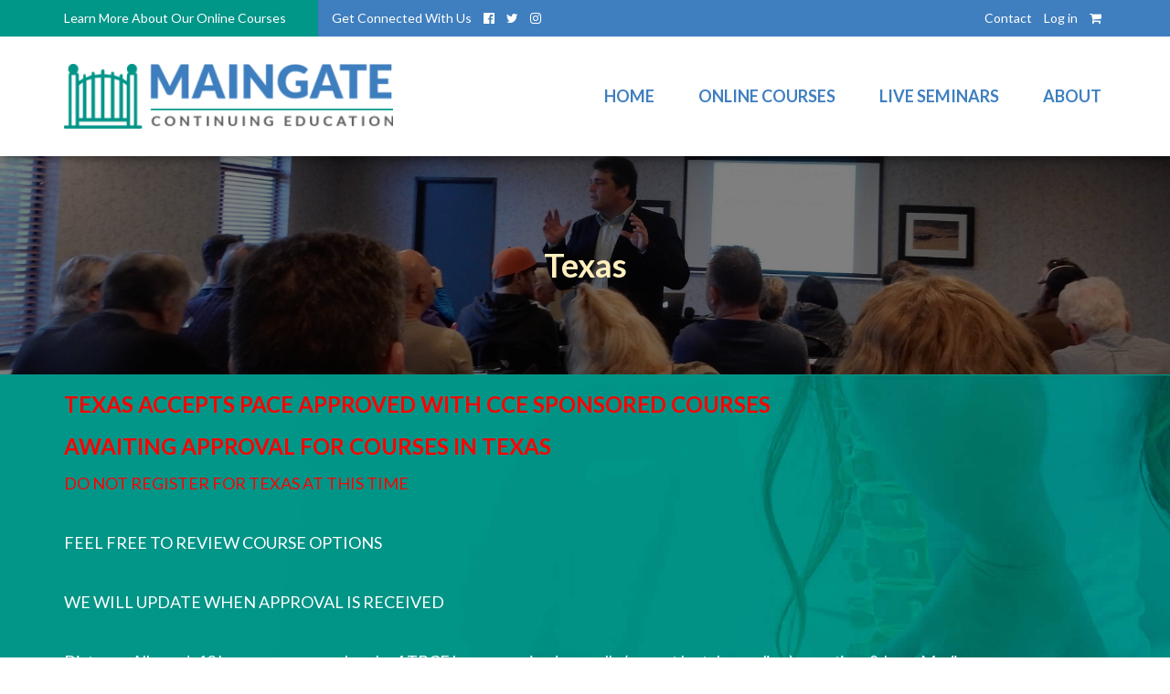

--- FILE ---
content_type: text/css
request_url: https://www.maingatece.com/wp-content/plugins/pb-add-on-woocommerce/assets/css/style-fields.css?ver=5.9.12
body_size: 878
content:
/* Front-end Billing and Shipping fields styling */

ul.wppb-woo-checkout-fields,
ul.wppb-woo-checkout-fields ul{
    margin-left: 0 !important;
    padding-left: 0 !important;
    list-style-type: none !important;
}

ul.wppb-woo-checkout-fields li{
    margin-bottom: 1rem;
    list-style-type: none;
}

.wppb-edit-user.wppb-user-forms .wppb-form-field.wppb-woocommerce-customer-billing-address.wppb-field-error,
.wppb-register-user.wppb-user-forms .wppb-form-field.wppb-woocommerce-customer-billing-address.wppb-field-error,
.wppb-edit-user.wppb-user-forms .wppb-form-field.wppb-woocommerce-customer-shipping-address.wppb-field-error,
.wppb-register-user.wppb-user-forms .wppb-form-field.wppb-woocommerce-customer-shipping-address.wppb-field-error {
    background-color: transparent !important;
    border: 0px !important;
    padding: 0px !important;
    margin-bottom: 0px !important;
}

.wppb-woocommerce-customer-billing-address > span.wppb-form-error,
.wppb-woocommerce-customer-shipping-address > span.wppb-form-error{
    display:none;
}

#container_wppb_manage_fields .element_type_woocommerce-customer-shipping-address li.row-meta-name pre,
#container_wppb_manage_fields .element_type_woocommerce-customer-billing-address li.row-meta-name pre{
    visibility: hidden;
}

input#woo_different_shipping_address {
    float:none;
    margin-right:10px;
    width: auto;
}
.wppb-shipping-different-address label {
    width: auto;
}

/* Backend display of WooCommerce individual Billing and Shipping Address fields */

.wck-woocheckboxes input.wck-woocheckbox-field-label {
    border: none;
    width: auto;
    display: inline-block;
    box-shadow:none;
    font-size: 13px;
    line-height: 1.2em;
    border: 1px solid transparent;
    transition: 0.2s ease-in-out all;
}

.wck-woocheckboxes input.wck-woocheckbox-field-label:hover, .wck-woocheckboxes input.wck-woocheckbox-field-label:focus{
    background: #f7f7f7;
    border-radius: 2px;
    border: 1px solid #e6e6e6;
}

.wck-woocheckboxes .dashicons {
    opacity: 0;
    transition: 0.2s ease-in-out opacity;
    margin:0 2px 0 3px;
}

.wck-woocheckboxes div > label:first-of-type{
    margin-right: 20px;
}

.wck-woocheckboxes div > label:first-of-type:hover .dashicons {
    opacity:0.6;
}

.wck-woocheckboxes-heading {
    display: inline-block;
    width: 245px;
    font-weight: bold;
    padding-left: 2px;
}


.woocommerce-checkout .wppb-form-field label, .woocommerce-checkout #wppb-login-wrap .login-username label, .woocommerce-checkout #wppb-login-wrap .login-password label{
    width: 100%;
    float: none;
}

.woocommerce-checkout .wppb-form-field input,
.woocommerce-checkout .wppb-form-field input[type="text"],
.woocommerce-checkout .wppb-form-field input[type="number"],
.woocommerce-checkout .wppb-form-field input[type="email"],
.woocommerce-checkout .wppb-form-field input[type="url"],
.woocommerce-checkout .wppb-form-field input[type="password"],
.woocommerce-checkout .wppb-form-field input[type="search"],
.woocommerce-checkout .wppb-form-field select,
.woocommerce-checkout .wppb-form-field textarea,
.woocommerce-checkout .wppb-checkboxes,
.woocommerce-checkout .wppb-radios,
.woocommerce-checkout #wppb-login-wrap .login-username input,
.woocommerce-checkout #wppb-login-wrap .login-password input{
    width: 100%;
    float: none;
}

.woocommerce-checkout .wppb-form-field .quicktags-toolbar input{
    width: auto;
}

.woocommerce-checkout .wppb-form-field .wppb-checkbox-terms-and-conditions input,
.woocommerce-checkout .wppb-form-field .wppb-checkboxes li input,
.woocommerce-checkout .wppb-form-field .wppb-radios li input{
    min-width: 0;
    float: none;
    width: auto;
}

.woocommerce-checkout .wppb-form-field .wppb-checkboxes label,
.woocommerce-checkout .wppb-form-field .wppb-radios label {
    float: none;
    min-width: 0;
    padding-left: 5px;
    width: auto;
    display: inline-block;
}

.woocommerce-checkout .wppb-form-field .wppb-checkboxes li,
.woocommerce-checkout .wppb-form-field .wppb-radios li {
    display: inline-block;
    padding: 0 20px 0 0;
}

.woocommerce-checkout .wppb-form-field.wppb-mailchimp-subscribe input,
.woocommerce-checkout .wppb-form-field.wppb-mailchimp-subscribe label{
    width: auto;
    float: none;
}

.woocommerce-checkout .wppb-form-field > span{
    margin-left: 0;
}

.woocommerce-checkout .wppb-form-field.wppb-timepicker select {
    width: auto;
    margin-right: 5px;
}

.woocommerce-checkout .wppb-form-field.wppb-timepicker > span.wppb-timepicker-separator {
    display: inline-block;
    float: none;
    clear: none;
    margin-left: 0;
    margin-right: 5px;
    font-size: 100%;
    font-style: normal;
}

.woocommerce-checkout .wppb-form-field.wppb-timepicker label{
    width: auto;
    margin-right: 5px;
    display: inline-block;
}

ul.wppb-woo-checkout-fields .wppb-repeater > ul{
    padding: 30px 20px !important;
}

--- FILE ---
content_type: text/css
request_url: https://www.maingatece.com/wp-content/themes/maingatece/style.css?ver=5.9.12
body_size: 2449
content:
/**

* Theme Name: MainGate Continuing Education

* Author: caddev	

* Version: 1.0.0

**/



@import url('https://fonts.googleapis.com/css?family=Lato:100,100i,300,300i,400,400i,700,700i,900,900i');

@import url('https://fonts.googleapis.com/css?family=Roboto+Condensed:700');



.layout_alternate .video-image {

    background-position: center;

    background-size: cover;

    background-repeat: no-repeat;

}



.gform_wrapper .gform_page_footer .button.gform_next_button, 

.gform_wrapper .gform_page_footer .button.gform_previous_button {

	background-color: transparent;

    border: 4px solid rgba(255, 255, 255, 0.5);

    font-weight: 700;

    font-size: 18px;

    color: #fff;

    text-transform: uppercase;

    padding: 10px 30px;

    border-radius: 10px;

}



.gform_wrapper .gform_page_footer .button.gform_next_button:hover, 

.gform_wrapper .gform_page_footer .button.gform_previous_button:hover {

    background-color: #FFEFBF;

    border: 4px solid #FFEFBF;

    color: #009688;

}



.down-button {

    position: absolute;

    bottom: 50px;

    left: 50%;

    -webkit-transform: translateX(-50%);

        -ms-transform: translateX(-50%);

            transform: translateX(-50%);

}



.down-button .btn {

  animation: float 5s ease-in-out infinite;

}



@keyframes float {

    0% {

        transform: translatey(0px);

    }

    50% {

        transform: translatey(-20px);

    }

    100% {

        transform: translatey(0px);

    }

}



.button-group .dropdown-menu {

    border: 4px solid rgba(255, 255, 255, 0.5);

    background-color: transparent;

    padding: 0;

}



.button-group .dropdown-menu > li a {

    font-weight: 700;

    font-size: 18px;

    color: #fff;

    padding: 10px 15px;

}



.button-group  .dropdown-menu > li > a:hover, 

.button-group  .dropdown-menu > li > a:focus {

    background-color: #FFEFBF;

    color: #009688;

}



.layout_introduction {

	    background-color: #d7f5f2 !important;

}



.layout_cta_strip {

	background-color: #d7f5f2 !important;



}



.layout_cta_strip .h3 {

    color: #3f7fbf;

}



.layout_cta_strip .h1 {

	color: #009688; 

}



.layout_cta_strip .btn-custom {

	    background-color: #3f7fbf;

}



.layout_cta_strip .btn-custom:hover, .btn-custom:active, .btn-custom:focus {

	background-color: transparent !important;

}



.page-id-52 .fancy-title,

.page-id-52 .fancy-title:after,

.page-id-52 .fancy-title:before {

    color: #3F7FBF;

}



.page-id-52 .layout_introduction .content,

.page-id-52 .layout_introduction .content a {

	color: #176981;

}



.layout_introduction .content a:hover, .layout_introduction .content a:focus, .layout_introduction .content a:active {

    color: #3f7fbf;

}



.layout_introduction {

	padding-bottom: 150px;

}



.fancy-title {

	    padding: 60px 0;

}



.layout.layout_cta_strip {

    padding: 70px 0;

}

.carousel-inner {
    overflow: initial;
    z-index: 9;
}

.button-group .dropdown-menu {
	background-color: #ddd;
}

.button-group .dropdown-menu > li a {
    font-size: 16px;
    padding: 1px 5px;
}

.vid-container { 
	width:90%; 
	margin: 0 auto;
	max-width: 1200px;
	overflow: hidden;
}
.vjs-afterglow-skin .vjs-big-play-button:before {
    content: "" !important;
}
.vjs-progress-control.vjs-control { visibility: hidden; display:none; }

.course div.sensei-message.info, .course p.sensei-message.info, .course-container div.sensei-message.info, .course-container p.sensei-message.info, .learner-info div.sensei-message.info, .learner-info p.sensei-message.info, .lesson div.sensei-message.info, .lesson p.sensei-message.info, .quiz div.sensei-message.info, .quiz p.sensei-message.info, .sensei div.sensei-message.info, .sensei p.sensei-message.info {
    background: #016C62;
}

.course div.sensei-message.info a, .course p.sensei-message.info a, .course-container div.sensei-message.info a, .course-container p.sensei-message.info a, .learner-info div.sensei-message.info a, .learner-info p.sensei-message.info a, .lesson div.sensei-message.info a, .lesson p.sensei-message.info a, .quiz div.sensei-message.info a, .quiz p.sensei-message.info a, .sensei div.sensei-message.info a, .sensei p.sensei-message.info a {
    color: #FFEFBF;
}

.sensei-breadcrumb {
    background: #016C62;
    margin: 2em 0;
    padding: .5em 1em;
	color: #fff;
}

.sensei-breadcrumb a { 
	color: #FFEFBF;
}

#quizbutton {
	padding: 10px 15px;
	font-size:20px;
	float:right;
	margin-bottom:20px;
	
}
#post-entries  {
	clear: both;
}
#post-entries div a {
	color: #FFEFBF;
}
.sensei-course-filters, .sensei-ordering .orderby {
    display:none;
}
header.archive-header {
	padding-top:40px;
}

.course-container {
    margin-top: 20px;
    margin-bottom: 20px;
    border: 0px;
  padding-bottom: 16px;

}
.course-container .course{
	border-bottom: 0px;
	
} 

.course-content .entry {
	padding: 15px;
	background-color: transparent;
	
}

.course-content {
    font-size: 16px;
    font-weight: 400; 
	background-color: #176981;
    border: 1px solid #d3ced2;
	border-radius: 10px;
	margin-bottom: -30px;
}

.course-content a {
	color: #FFEFBF;
}

.course-lesson-count, .course-lesson-progress{
	color: #FFFFFF
}

.progress {
	background-color: #176981;
    padding: 10px;
}

.course .status {
	background-color: #176981;
}

.course-lessons .lesson-title {
	font-size: 20px;
    font-weight: 400; 
	background-color: #176981;
    border-radius: 10px;
	margin-bottom: -30px;
	padding: 18px; 
}

a{
	color: #FFEFBF;
}

.course-container .course .course-lessons .lesson p.lesson-meta  {
	color: #fff !important;
}

.lesson-complexity, .lesson-length {
	color: #fff;
}

.course .course-lessons .lesson p.lesson-meta .lesson-status.in-progress {
	color: #61abf5 !important;
}

/**
 * Tweaks from Jon
 */
.woocommerce-page .woocommerce {
    padding: 50px 0;
}
body select {
    color: #000;
}
.seminar .seminar-item, .lesson header.lesson-title, .module-lessons header.lesson-title {
    border: 1px solid #d3ced2;
}
.woocommerce-account .woocommerce-MyAccount-navigation {
    background-color: #176981;
    border: 1px solid #d3ced2;
    border-radius: 10px;
    box-shadow: none;
    padding: 15px 10px;
}
.woocommerce .wppb-user-forms {
    background-color: #176981;
    border: 1px solid #d3ced2;
    border-radius: 10px;
    padding: 15px 10px 10px;
}
.wppb-form-field label, #wppb-login-wrap .login-username label, #wppb-login-wrap .login-password label {
    padding-right: 5px;
}
body .woocommerce table.shop_table {
    background-color: #176981;
    border: 1px solid #d3ced2;
    border-radius: 10px;
}
.course header h2, .course-container .course header h2, .course-container header h2 {
    margin-top: 20px;
    margin-bottom: 10px;
}
.course-container h3.course-title {
    margin-top: 0px;
}
.course-container .entry-actions {
    min-height: 25px;
}
.nav-next, .nav-prev{
    margin-bottom: 20px;
}
.course div.sensei-message.alert, .course p.sensei-message.alert, .course-container div.sensei-message.alert, .course-container p.sensei-message.alert, .learner-info div.sensei-message.alert, .learner-info p.sensei-message.alert, .lesson div.sensei-message.alert, .lesson p.sensei-message.alert, .quiz div.sensei-message.alert, .quiz p.sensei-message.alert, .sensei div.sensei-message.alert, .sensei p.sensei-message.alert {
    background: #ed6c6c;
    color: white;
}
.course div.sensei-message.alert:before, .course p.sensei-message.alert:before, .course-container div.sensei-message.alert:before, .course-container p.sensei-message.alert:before, .learner-info div.sensei-message.alert:before, .learner-info p.sensei-message.alert:before, .lesson div.sensei-message.alert:before, .lesson p.sensei-message.alert:before, .quiz div.sensei-message.alert:before, .quiz p.sensei-message.alert:before, .sensei div.sensei-message.alert:before, .sensei p.sensei-message.alert:before {
    color: white;
}
.course div.sensei-message.download, .course div.sensei-message.tick, .course p.sensei-message.download, .course p.sensei-message.tick, .course-container div.sensei-message.download, .course-container div.sensei-message.tick, .course-container p.sensei-message.download, .course-container p.sensei-message.tick, .learner-info div.sensei-message.download, .learner-info div.sensei-message.tick, .learner-info p.sensei-message.download, .learner-info p.sensei-message.tick, .lesson div.sensei-message.download, .lesson div.sensei-message.tick, .lesson p.sensei-message.download, .lesson p.sensei-message.tick, .quiz div.sensei-message.download, .quiz div.sensei-message.tick, .quiz p.sensei-message.download, .quiz p.sensei-message.tick, .sensei div.sensei-message.download, .sensei div.sensei-message.tick, .sensei p.sensei-message.download, .sensei p.sensei-message.tick {
    color: black;
}
a.sensei-certificate-link, a.view-results, a.view-results-link {
    color: #3f7fbf;
}
.course #commentform #submit, .course .submit, .course a.button, .course a.button:visited, .course a.comment-reply-link, .course button.button, .course input.button, .course input[type=submit], .course-container #commentform #submit, .course-container .submit, .course-container a.button, .course-container a.button:visited, .course-container a.comment-reply-link, .course-container button.button, .course-container input.button, .course-container input[type=submit], .lesson #commentform #submit, .lesson .submit, .lesson a.button, .lesson a.button:visited, .lesson a.comment-reply-link, .lesson button.button, .lesson input.button, .lesson input[type=submit], .quiz #commentform #submit, .quiz .submit, .quiz a.button, .quiz a.button:visited, .quiz a.comment-reply-link, .quiz button.button, .quiz input.button, .quiz input[type=submit] {
    font-size: 18px !important;
    padding: 8px 20px;
}
#sensei-user-courses{
    margin: 40px 0 0;
}
.seminar-item > div {
    border-radius: 10px;
}
.single-seminar-item {
    margin: 40px 0;
}
#banner .button-group .dropdown-menu > li a {
    color: #333;
}
body.sensei .lesson a.disabledlink {
    background: #999;
    pointer-events: none;
    cursor: default;
}
    
body.woocommerce #content input.button, 
body.woocommerce #respond input#submit, 
body.woocommerce a.button, 
body.woocommerce button.button, 
body.woocommerce input.button, 
body.woocommerce-page #content input.button, 
body.woocommerce-page #respond input#submit, 
body.woocommerce-page a.button, 
body.woocommerce-page button.button, 
body.woocommerce-page input.button {
    background: #52a8e8;
    background-color:#52a8e8;
    color:white;
    text-shadow: transparent;
    border-color:none;
}
    
body.woocommerce #content input.button:hover, 
body.woocommerce #respond input#submit:hover, 
body.woocommerce a.button:hover, 
body.woocommerce button.button:hover, 
body.woocommerce input.button:hover, 
body.woocommerce-page #content input.button:hover, 
body.woocommerce-page #respond input#submit:hover, 
body.woocommerce-page a.button:hover, 
body.woocommerce-page button.button:hover, 
body.woocommerce-page input.button:hover {
    background:#176981;
    background-color:#176981;
    color:white;
    text-shadow: transparent;
    box-shadow: none;
    border-color:none;
}

body.woocommerce #content input.button.alt, 
body.woocommerce #respond input#submit.alt, 
body.woocommerce a.button.alt, 
body.woocommerce button.button.alt, 
body.woocommerce input.button.alt, 
body.woocommerce-page #content input.button.alt, 
body.woocommerce-page #respond input#submit.alt, 
body.woocommerce-page a.button.alt, 
body.woocommerce-page button.button.alt, 
body.woocommerce-page input.button.alt {
    background: #52a8e8;
    background-color:#52a8e8;
    box-shadow: none;
    text-shadow: transparent;
    color:white;
    border-color:none;
}

body.woocommerce #content input.button.alt:hover, 
body.woocommerce #respond input#submit.alt:hover, 
body.woocommerce a.button.alt:hover, 
body.woocommerce button.button.alt:hover, 
body.woocommerce input.button.alt:hover, 
body.woocommerce-page #content input.button.alt:hover, 
body.woocommerce-page #respond input#submit.alt:hover, 
body.woocommerce-page a.button.alt:hover, 
body.woocommerce-page button.button.alt:hover, 
body.woocommerce-page input.button.alt:hover {
    background: #176981;
    background-color:#176981;
    box-shadow: none;
    text-shadow: transparent;
    color:white;
    border-color:none;
}
.single-product div.product {
    margin: 40px 0 0;
}
.select2-container--open .select2-dropdown--below,
.select2-container--default .select2-search--dropdown .select2-search__field {
    color: #000;
}
.woocommerce .quantity .qty {
    color: #000;
}
.woocommerce div.product p.price, .woocommerce div.product span.price, .woocommerce ul.products li.product .price {
    color: #000;
}
body.woocommerce div.product .woocommerce-tabs ul.tabs li.active {
    background: #52a8e8;
    background-color: #52a8e8;
}
.woocommerce .woocommerce-tabs .panel {
    background-color: transparent;
}
.single-seminar-item span {
    font-size: 20px;
}

--- FILE ---
content_type: text/css
request_url: https://www.maingatece.com/wp-content/themes/maingatece/responsive.css?ver=1
body_size: 281
content:
/**
* Media Queries
**/

/*@media only screen and (max-width: 782px) {
	html {
	    margin-top: 20px !important;
	}
}*/

@media only screen and (max-width: 767px) {
	body {
		font-size: 16px;
	}
	.fancy-title {
		font-size: 24px;
		line-height: 35px;
	}
	.layout_alternate .alternate-content h1,
	.layout_cta_strip h1,
	.h1, h1 {
		font-size: 28px;
		line-height: 40px;
	}

	.h2, h2 {
		font-size: 24px;
	}

	.h3, h3 {
		font-size: 18px;
		line-height: 25px;
	}
	.seminar-item .h2,
	.seminar-item .entrance-fee {
		float: none !important;
	}
	.seminar-item .h2 {
        line-height: 35px;
	}
	.seminar-item .entrance-fee {
	    margin-bottom: 40px;
	    font-size: 28px;
	}
	.details {
	    margin-bottom: 40px;
	}
}

@media only screen and (max-width: 567px) {
	.alignleft,
	.alignright {
		display: block;
		width: 100% !important;
		margin-bottom: 20px;
	}

	.alignleft img,
	.alignright img {
		width: 100% !important;
		height: auto;
	}
}

@media only screen and (max-width: 414px) {
	.seminar-item .btn-custom {
		float: left !important;
	}
	.button-group .btn {
		padding: 10px 15px;
	}
}

--- FILE ---
content_type: application/javascript
request_url: https://www.maingatece.com/wp-content/plugins/pb-add-on-woocommerce/assets/js/country-select.js?ver=5.9.12
body_size: 873
content:
jQuery( function( $ ) {

    /* State/Country select boxes */
    var states_json = wc_country_select_params.countries.replace( /&quot;/g, '"' ),
        states = $.parseJSON( states_json),
        locale_json = wc_country_select_params.locale;
        
        if( typeof locale_json != 'undefined' && locale_json != '' ){
            var locale = $.parseJSON( locale_json );
        }

    $( 'body' ).on( 'change', 'select.country_to_state', function() {

        var country = $( this ).val(),
            $statebox = $( this ).closest( 'ul' ).find( '#billing_state, #shipping_state' ),
            input_name = $statebox.attr( 'name' ),
            input_id = $statebox.attr( 'id');
            $statebox.val("");

        if( typeof input_name != "undefined") {//this was added for compatibility with conditional logic. Our hide show function trigger a change event and since we might not have a name attribute but a condifional-name attribute input_name could be undefined

            if ($('.wppb-required', $statebox.parent()).length > 0) {
                $('.wppb-required', $statebox.parent()).show();
            } else {
                $('label', $statebox.parent()).append('<span class="wppb-required" title="This field is required">*</span>');
                $('.wppb-required', $statebox.parent()).show();
            }

            if (states[country]) {    //we have states in the selected country

                if (!($.isEmptyObject(states[country]))) {

                    var options = '',
                        state = states[country];

                    for (var index in state) {
                        if (state.hasOwnProperty(index)) {
                            options = options + '<option value="' + index + '">' + state[index] + '</option>';
                        }
                    }

                    if ($statebox.is('input')) {
                        // Change for select
                        $statebox.replaceWith('<select name="' + input_name + '" id="' + input_id + '" class="custom_field_state_select" value=""></select>');
                        $statebox = $(this).closest('ul').find('#billing_state, #shipping_state');
                    }

                    $statebox.html('<option value="">' + wc_country_select_params.i18n_select_state_text + '</option>' + options);

                    $statebox.parent().show();

                } else {  // states array empty for this country; this means we need to hide the states field to mimic WooCommerce behaviour
                    $statebox.parent().hide();
                }

            } else {  //states[country] is not defined

                $statebox.parent().show();
                // Remove asterisk if State field is not required
                if (locale && (typeof (locale[country]) != 'undefined')) {

                    if (typeof (locale[country].state) != 'undefined') {

                        if ((typeof (locale[country].state.required) != 'undefined') && (locale[country].state.required == false)) {

                            $('.wppb-required', $statebox.parent()).hide();
                        }

                    }

                }

                $statebox.replaceWith('<input type="text" class="extra_field_input" name="' + input_name + '" id="' + input_id + '" value="" />');

            }
        }
    });
});
